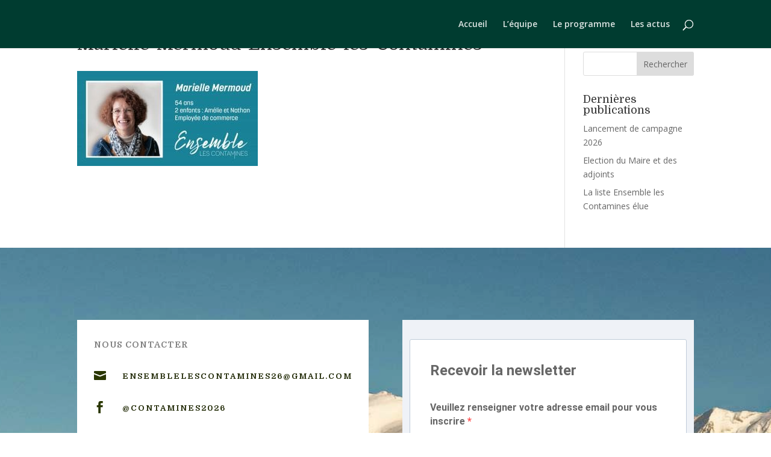

--- FILE ---
content_type: text/css
request_url: https://ensemble.contamines-montjoie.com/wp-content/themes/DIVI-child-bevouak-base/style.css?ver=4.27.5
body_size: 63
content:
/*
Theme Name: Divi child BEVOUAK base
Description:Th�me enfant de Divi bevouak base
Author: Bevouak
Author URI: http://www.bevouak.fr
Template: Divi
Version: 1.0
*/



/***********************************************************************
************************************************************************
************** Customization by BEVOUAK 04/04/2016 ******************
***********************BASE****************************************
***********************************************************************/






		